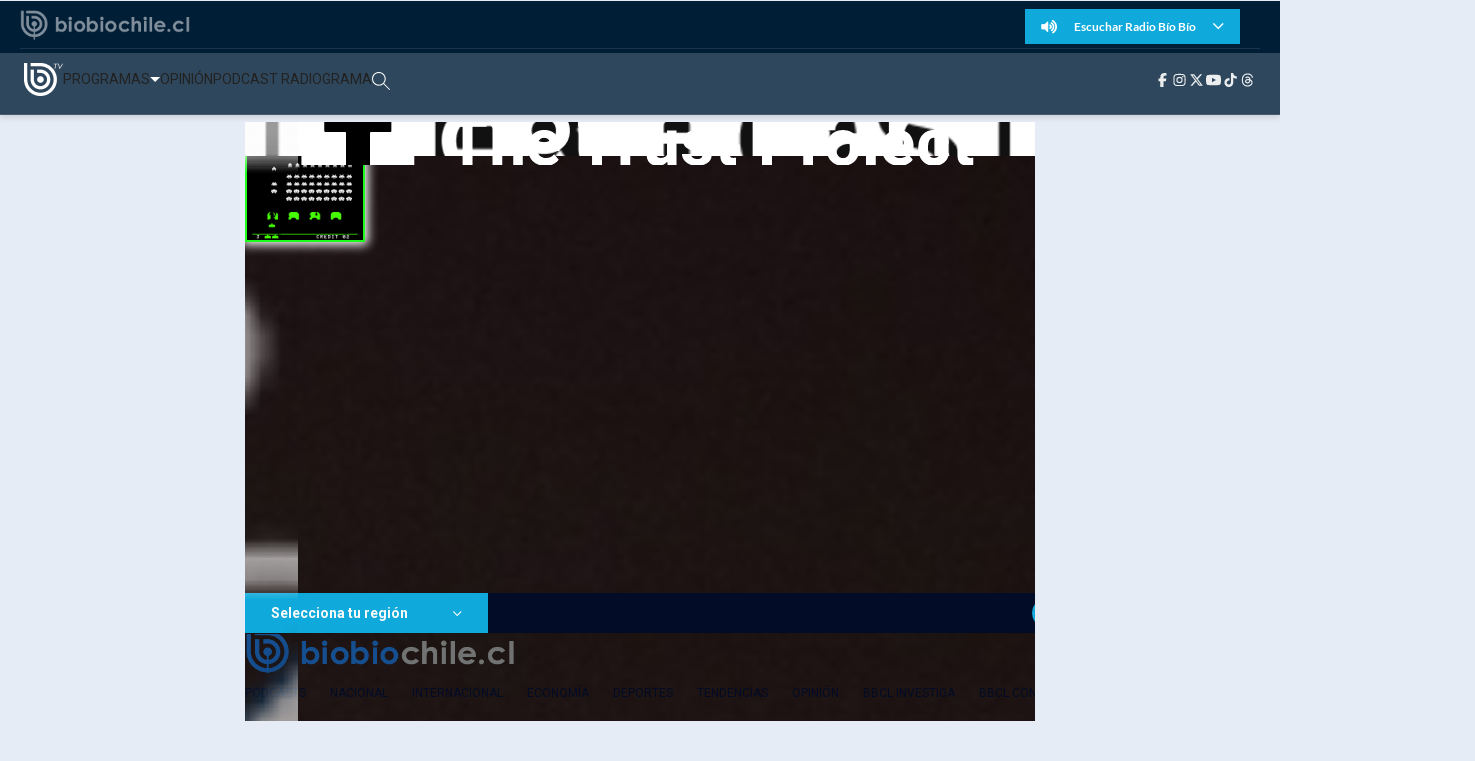

--- FILE ---
content_type: text/html; charset=utf-8
request_url: https://realtime.bbcl.cl/hit/?t=1769082369569&url=https%3A%2F%2Fwww.biobiochile.cl%2Fnoticias%2F2015%2F11%2F18%2Forquesta-sinfonica-de-chile-revivira-musica-de-obras-cinematograficas.shtml&property=01G1KMVDSGMWCR31GWZX0VBJBY&referrer=
body_size: -15
content:
01KFJRDDR6JNBA0YBFBS6BR5MH.y+lbiVjXfgZL88Y+7wzJq4+xFlYh53UQ74+GodbRA5U=

--- FILE ---
content_type: text/html; charset=utf-8
request_url: https://www.google.com/recaptcha/api2/aframe
body_size: 267
content:
<!DOCTYPE HTML><html><head><meta http-equiv="content-type" content="text/html; charset=UTF-8"></head><body><script nonce="CguRB0iKC5yF5ElfVBtjdQ">/** Anti-fraud and anti-abuse applications only. See google.com/recaptcha */ try{var clients={'sodar':'https://pagead2.googlesyndication.com/pagead/sodar?'};window.addEventListener("message",function(a){try{if(a.source===window.parent){var b=JSON.parse(a.data);var c=clients[b['id']];if(c){var d=document.createElement('img');d.src=c+b['params']+'&rc='+(localStorage.getItem("rc::a")?sessionStorage.getItem("rc::b"):"");window.document.body.appendChild(d);sessionStorage.setItem("rc::e",parseInt(sessionStorage.getItem("rc::e")||0)+1);localStorage.setItem("rc::h",'1769082383865');}}}catch(b){}});window.parent.postMessage("_grecaptcha_ready", "*");}catch(b){}</script></body></html>

--- FILE ---
content_type: text/css
request_url: https://www.biobiochile.cl/escritorio/404/pacman/pacman-pro.css
body_size: 254
content:
@font-face {
  font-family: 'Press Start 2P';
  font-style: normal;
  font-weight: 400;
  src: url('fonts/PressStart2Play.eot');
  src: url('fonts/PressStart2Play.eot?iefix') format('eot'),
       url('fonts/PressStart2Play.woff') format('woff'),
       url('fonts/PressStart2Play.ttf') format('truetype');
}

.pacman {
	color: white;
	font-family: 'Press Start 2P', cursive;
}
.pacman .button {
	background: #c80a0a;
    cursor: pointer;
    padding: 8px;
    vertical-align: middle;
}

#highscore-form { margin-top: 8px; }
#pacman {
	position: absolute;
	left: 53px;
	top: 134px;
	width: 307px;
}
.wrapper { 
	width: 100%; 
}
.game  { max-width: 307px; margin: auto; }
.wrapper { padding:0;}
#score { float: right; }
.score { width: 180px; }
.score, .lives, .level { display: inline-block; }
.controlSound { 
	background: url('img/audio-icon.png');
	width: 73px;
	height: 50px;
	position: relative;
	bottom: 5px;
	background-size: 100%;
	height: 25px;
	width: 36px;
	float: right;
}
#canvas-container { position: relative;}

#canvas-overlay-container {
	position: absolute;
	background: rgba(0,0,0,0.7);
	height: 100%; 
	width: 540px;
	max-width: 100%;
}
#canvas-overlay-content { 
	position: absolute; 
	top: 33%; 	
	left: 0; 
	margin-top: 0;
	max-width: 100%; 
	text-align: center;
	width: 540px;
	max-width: 100%;
	}
#canvas-overlay-content #title {
	text-transform: uppercase;
	font-size: 150%;
}
#myCanvas { border: none; display: block; background: rgb(0,0,0); width: 100%;  height: auto;}

.instrucciones-pacman {
	font-family: "Helvetica Neue",Helvetica,Arial,sans-serif;
	background: #262b33;
	border: 2px solid #333;
	color: white;
	padding: 0.5em 1em;
	white-space: nowrap;
	text-align: center;
	width: 24em;
	margin: 0 auto;
	position: relative;
	font-size: 10pt;
	top: 169px;
	left: -8px;
}
.instrucciones-pacman b { 
	color: white; 
}

--- FILE ---
content_type: image/svg+xml
request_url: https://www.biobiochile.cl/escritorio/404/pacman/img/dazzled.svg
body_size: 1856
content:
<?xml version="1.0" encoding="UTF-8" standalone="no"?>
<!-- Created with Inkscape (http://www.inkscape.org/) -->

<svg
   xmlns:dc="http://purl.org/dc/elements/1.1/"
   xmlns:cc="http://creativecommons.org/ns#"
   xmlns:rdf="http://www.w3.org/1999/02/22-rdf-syntax-ns#"
   xmlns:svg="http://www.w3.org/2000/svg"
   xmlns="http://www.w3.org/2000/svg"
   xmlns:sodipodi="http://sodipodi.sourceforge.net/DTD/sodipodi-0.dtd"
   xmlns:inkscape="http://www.inkscape.org/namespaces/inkscape"
   width="60"
   height="60"
   id="svg3209"
   version="1.1"
   inkscape:version="0.48.2 r9819"
   sodipodi:docname="blinky.svg">
  <title
     id="title3238">blinky</title>
  <defs
     id="defs3211" />
  <sodipodi:namedview
     id="base"
     pagecolor="#ffffff"
     bordercolor="#666666"
     borderopacity="1.0"
     inkscape:pageopacity="0.0"
     inkscape:pageshadow="2"
     inkscape:zoom="2.990248"
     inkscape:cx="56.727193"
     inkscape:cy="-15.981831"
     inkscape:document-units="px"
     inkscape:current-layer="layer1"
     showgrid="false"
     fit-margin-top="0"
     fit-margin-left="0"
     fit-margin-right="0"
     fit-margin-bottom="0"
     inkscape:window-width="1600"
     inkscape:window-height="838"
     inkscape:window-x="-8"
     inkscape:window-y="-8"
     inkscape:window-maximized="1" />
  <metadata
     id="metadata3214">
    <rdf:RDF>
      <cc:Work
         rdf:about="">
        <dc:format>image/svg+xml</dc:format>
        <dc:type
           rdf:resource="http://purl.org/dc/dcmitype/StillImage" />
        <dc:title>blinky</dc:title>
      </cc:Work>
    </rdf:RDF>
  </metadata>
  <g
     inkscape:label="Ebene 1"
     inkscape:groupmode="layer"
     id="layer1"
     transform="translate(-620.1475,-462.09155)">
    <path
       inkscape:connector-curvature="0"
       id="Blinky"
       d="m 623.68487,519.86904 c -1.20261,-1.71697 -1.55219,-4.9583 -1.53689,-14.25 0.0359,-21.77874 2.19013,-29.87068 9.77706,-36.72501 5.18333,-4.68283 10.07002,-6.27246 19.24739,-6.26115 6.37329,0.008 8.45651,0.47101 13.42172,2.98399 11.10162,5.61871 13.56334,12.02522 14.22783,37.02721 0.37412,14.07623 0.26991,15.17032 -1.60658,16.86853 -2.62623,2.3767 -5.53748,1.59732 -10.77301,-2.8841 -2.27268,-1.94533 -4.53179,-3.53696 -5.02024,-3.53696 -0.48844,0 -2.64574,1.8 -4.79398,4 -2.14824,2.2 -4.66557,4 -5.59406,4 -0.9285,0 -3.86642,-1.8 -6.52873,-4 -5.38287,-4.44815 -6.50891,-4.75708 -8.50477,-2.33328 -1.68026,2.04055 -8.87298,7.33328 -9.96577,7.33328 -0.4363,0 -1.49378,-1.00013 -2.34997,-2.22251 z m 28.75904,-24.89453 c 1.20134,-0.61437 2.89994,-2.01574 3.77466,-3.11415 1.57615,-1.97921 1.61346,-1.97404 4.16388,0.57638 3.54047,3.54047 7.20236,4.28434 11.35124,2.30588 3.99841,-1.90671 4.67607,-5.32912 1.1547,-5.83152 -2.47068,-0.35249 -3.68426,-3.59046 -1.58413,-4.22664 4.84428,-1.46744 4.92389,-1.53759 3.90525,-3.44092 -1.36593,-2.55226 -6.46932,-4.52241 -9.64805,-3.7246 -1.43304,0.35967 -3.73322,1.78163 -5.11151,3.15992 l -2.50598,2.50598 -2.32267,-2.5062 c -4.5492,-4.90867 -12.1154,-4.15202 -15.04029,1.5041 -1.77559,3.43363 -1.79018,5.67231 -0.0573,8.79874 2.44707,4.41505 7.67237,6.16541 11.92024,3.99303 z m -0.93574,-7.33507 c -0.7754,-2.02068 0.3778,-3.54789 2.67902,-3.54789 1.40371,0 1.94098,0.692 1.94098,2.5 0,1.84621 -0.53124,2.5 -2.03139,2.5 -1.11726,0 -2.28213,-0.65345 -2.58861,-1.45211 z"
       style="fill:#0000ff"
       inkscape:label="#Blinky">
      <title
         id="title3046">Blinky</title>
    </path>
    <path
       sodipodi:type="arc"
       style="fill:#ffffff;fill-opacity:1"
       id="path3004"
       sodipodi:cx="498.92856"
       sodipodi:cy="598.61218"
       sodipodi:rx="8.9285717"
       sodipodi:ry="9.4642859"
       d="m 507.85713,598.61218 a 8.9285717,9.4642859 0 1 1 -17.85714,0 8.9285717,9.4642859 0 1 1 17.85714,0 z"
       transform="matrix(1.12,0,0,1.0188679,108.37794,-123.2272)" />
    <path
       sodipodi:type="arc"
       style="fill:#ffffff;fill-opacity:1"
       id="path3004-1"
       sodipodi:cx="498.92856"
       sodipodi:cy="598.61218"
       sodipodi:rx="8.9285717"
       sodipodi:ry="9.4642859"
       d="m 507.85713,598.61218 a 8.9285717,9.4642859 0 1 1 -17.85714,0 8.9285717,9.4642859 0 1 1 17.85714,0 z"
       transform="matrix(1.12,0,0,1.0188679,90.163666,-123.45806)" />
    <path
       sodipodi:type="spiral"
       style="fill:none;stroke:#000000;stroke-width:1px;stroke-linecap:butt;stroke-linejoin:miter;stroke-opacity:1"
       id="path3023"
       sodipodi:cx="-171.42857"
       sodipodi:cy="90.714287"
       sodipodi:expansion="1"
       sodipodi:revolution="3"
       sodipodi:radius="10.738069"
       sodipodi:argument="-18.782988"
       sodipodi:t0="0"
       d="m -171.42857,90.714287 c 0.53719,0.03581 0.21676,0.7418 -0.0595,0.892857 -0.74871,0.409355 -1.55211,-0.305461 -1.72619,-1.011905 -0.31138,-1.263664 0.76768,-2.387799 1.96429,-2.559524 1.75607,-0.252013 3.23875,1.232729 3.39285,2.916668 0.20541,2.244424 -1.69833,4.095629 -3.86904,4.226189 -2.73162,0.164298 -4.95547,-2.1641 -5.05953,-4.821429 -0.12603,-3.218381 2.62993,-5.816986 5.77381,-5.892856 3.70496,-0.08941 6.67957,3.095795 6.72619,6.726191 0.0538,4.191437 -3.56168,7.542851 -7.67857,7.559523 -4.67787,0.01894 -8.40663,-4.027596 -8.39285,-8.630954 0.0154,-5.164272 4.49351,-9.270768 9.58333,-9.226188 5.65066,0.04949 10.13518,4.959454 10.05952,10.535715"
       transform="matrix(0.84223033,0,0,0.88263013,792.90942,407.51373)" />
    <path
       sodipodi:type="spiral"
       style="fill:none;stroke:#000000;stroke-width:1px;stroke-linecap:butt;stroke-linejoin:miter;stroke-opacity:1"
       id="path3023-1"
       sodipodi:cx="-171.42857"
       sodipodi:cy="90.714287"
       sodipodi:expansion="1"
       sodipodi:revolution="3"
       sodipodi:radius="10.738069"
       sodipodi:argument="-18.782988"
       sodipodi:t0="0"
       d="m -171.42857,90.714287 c 0.53719,0.03581 0.21676,0.7418 -0.0595,0.892857 -0.74871,0.409355 -1.55211,-0.305461 -1.72619,-1.011905 -0.31138,-1.263664 0.76768,-2.387799 1.96429,-2.559524 1.75607,-0.252013 3.23875,1.232729 3.39285,2.916668 0.20541,2.244424 -1.69833,4.095629 -3.86904,4.226189 -2.73162,0.164298 -4.95547,-2.1641 -5.05953,-4.821429 -0.12603,-3.218381 2.62993,-5.816986 5.77381,-5.892856 3.70496,-0.08941 6.67957,3.095795 6.72619,6.726191 0.0538,4.191437 -3.56168,7.542851 -7.67857,7.559523 -4.67787,0.01894 -8.40663,-4.027596 -8.39285,-8.630954 0.0154,-5.164272 4.49351,-9.270768 9.58333,-9.226188 5.65066,0.04949 10.13518,4.959454 10.05952,10.535715"
       transform="matrix(0.84223033,0,0,0.88263013,810.93075,407.36401)" />
  </g>
</svg>


--- FILE ---
content_type: image/svg+xml
request_url: https://www.biobiochile.cl/escritorio/404/pacman/img/inky.svg
body_size: 1560
content:
<?xml version="1.0" encoding="UTF-8" standalone="no"?>
<!-- Created with Inkscape (http://www.inkscape.org/) -->

<svg
   xmlns:dc="http://purl.org/dc/elements/1.1/"
   xmlns:cc="http://creativecommons.org/ns#"
   xmlns:rdf="http://www.w3.org/1999/02/22-rdf-syntax-ns#"
   xmlns:svg="http://www.w3.org/2000/svg"
   xmlns="http://www.w3.org/2000/svg"
   xmlns:sodipodi="http://sodipodi.sourceforge.net/DTD/sodipodi-0.dtd"
   xmlns:inkscape="http://www.inkscape.org/namespaces/inkscape"
   width="60"
   height="60"
   id="svg3209"
   version="1.1"
   inkscape:version="0.48.2 r9819"
   sodipodi:docname="pinky">
  <title
     id="title3238">Inky</title>
  <defs
     id="defs3211" />
  <sodipodi:namedview
     id="base"
     pagecolor="#ffffff"
     bordercolor="#666666"
     borderopacity="1.0"
     inkscape:pageopacity="0.0"
     inkscape:pageshadow="2"
     inkscape:zoom="1.4"
     inkscape:cx="56.727193"
     inkscape:cy="-67.066627"
     inkscape:document-units="px"
     inkscape:current-layer="g3048"
     showgrid="false"
     fit-margin-top="0"
     fit-margin-left="0"
     fit-margin-right="0"
     fit-margin-bottom="0"
     inkscape:window-width="1920"
     inkscape:window-height="1148"
     inkscape:window-x="-8"
     inkscape:window-y="-8"
     inkscape:window-maximized="1" />
  <metadata
     id="metadata3214">
    <rdf:RDF>
      <cc:Work
         rdf:about="">
        <dc:format>image/svg+xml</dc:format>
        <dc:type
           rdf:resource="http://purl.org/dc/dcmitype/StillImage" />
        <dc:title>Inky</dc:title>
      </cc:Work>
    </rdf:RDF>
  </metadata>
  <g
     inkscape:label="Ebene 1"
     inkscape:groupmode="layer"
     id="layer1"
     transform="translate(-620.1475,-462.09155)">
    <g
       id="g3048"
       inkscape:label="#blinky"
       transform="translate(169.6996,-110.9135)"
       inkscape:export-xdpi="90"
       inkscape:export-ydpi="90">
      <title
         id="title3056">Blinky</title>
      <path
         inkscape:label="#Blinky"
         style="fill:#80e5ff"
         d="m 453.98527,630.78254 c -1.20261,-1.71697 -1.55219,-4.9583 -1.53689,-14.25 0.0359,-21.77874 2.19013,-29.87068 9.77706,-36.72501 5.18333,-4.68283 10.07002,-6.27246 19.24739,-6.26115 6.37329,0.008 8.45651,0.47101 13.42172,2.98399 11.10162,5.61871 13.56334,12.02522 14.22783,37.02721 0.37412,14.07623 0.26991,15.17032 -1.60658,16.86853 -2.62623,2.3767 -5.53748,1.59732 -10.77301,-2.8841 -2.27268,-1.94533 -4.53179,-3.53696 -5.02024,-3.53696 -0.48844,0 -2.64574,1.8 -4.79398,4 -2.14824,2.2 -4.66557,4 -5.59406,4 -0.9285,0 -3.86642,-1.8 -6.52873,-4 -5.38287,-4.44815 -6.50891,-4.75708 -8.50477,-2.33328 -1.68026,2.04055 -8.87298,7.33328 -9.96577,7.33328 -0.4363,0 -1.49378,-1.00013 -2.34997,-2.22251 z m 28.75904,-24.89453 c 1.20134,-0.61437 2.89994,-2.01574 3.77466,-3.11415 1.57615,-1.97921 1.61346,-1.97404 4.16388,0.57638 3.54047,3.54047 7.20236,4.28434 11.35124,2.30588 3.99841,-1.90671 4.67607,-5.32912 1.1547,-5.83152 -2.47068,-0.35249 -3.68426,-3.59046 -1.58413,-4.22664 4.84428,-1.46744 4.92389,-1.53759 3.90525,-3.44092 -1.36593,-2.55226 -6.46932,-4.52241 -9.64805,-3.7246 -1.43304,0.35967 -3.73322,1.78163 -5.11151,3.15992 l -2.50598,2.50598 -2.32267,-2.5062 c -4.5492,-4.90867 -12.1154,-4.15202 -15.04029,1.5041 -1.77559,3.43363 -1.79018,5.67231 -0.0573,8.79874 2.44707,4.41505 7.67237,6.16541 11.92024,3.99303 z m -0.93574,-7.33507 c -0.7754,-2.02068 0.3778,-3.54789 2.67902,-3.54789 1.40371,0 1.94098,0.692 1.94098,2.5 0,1.84621 -0.53124,2.5 -2.03139,2.5 -1.11726,0 -2.28213,-0.65345 -2.58861,-1.45211 z"
         id="Blinky"
         inkscape:connector-curvature="0">
        <title
           id="title3046">Blinky</title>
      </path>
      <path
         transform="matrix(1.12,0,0,1.0188679,-61.321661,-12.313696)"
         d="m 507.85713,598.61218 c 0,5.22698 -3.99746,9.46429 -8.92857,9.46429 -4.93112,0 -8.92857,-4.23731 -8.92857,-9.46429 0,-5.22698 3.99745,-9.46428 8.92857,-9.46428 4.93111,0 8.92857,4.2373 8.92857,9.46428 z"
         sodipodi:ry="9.4642859"
         sodipodi:rx="8.9285717"
         sodipodi:cy="598.61218"
         sodipodi:cx="498.92856"
         id="path3004"
         style="fill:#ffffff;fill-opacity:1"
         sodipodi:type="arc" />
      <path
         transform="matrix(1.12,0,0,1.0188679,-79.535934,-12.544555)"
         d="m 507.85713,598.61218 c 0,5.22698 -3.99746,9.46429 -8.92857,9.46429 -4.93112,0 -8.92857,-4.23731 -8.92857,-9.46429 0,-5.22698 3.99745,-9.46428 8.92857,-9.46428 4.93111,0 8.92857,4.2373 8.92857,9.46428 z"
         sodipodi:ry="9.4642859"
         sodipodi:rx="8.9285717"
         sodipodi:cy="598.61218"
         sodipodi:cx="498.92856"
         id="path3004-1"
         style="fill:#ffffff;fill-opacity:1"
         sodipodi:type="arc" />
      <path
         transform="matrix(1.7599103,0,0,1.6850204,-365.34427,-410.69975)"
         d="m 485.12575,598.23547 c 0,1.63881 -1.27198,2.96733 -2.84105,2.96733 -1.56907,0 -2.84106,-1.32852 -2.84106,-2.96733 0,-1.6388 1.27199,-2.96732 2.84106,-2.96732 1.56907,0 2.84105,1.32852 2.84105,2.96732 z"
         sodipodi:ry="2.9673231"
         sodipodi:rx="2.841054"
         sodipodi:cy="598.23547"
         sodipodi:cx="482.2847"
         id="path3026"
         style="fill:#0000ff;fill-opacity:1"
         sodipodi:type="arc" />
      <path
         transform="matrix(1.7599103,0,0,1.6850204,-346.35319,-411.00305)"
         d="m 485.12575,598.23547 c 0,1.63881 -1.27198,2.96733 -2.84105,2.96733 -1.56907,0 -2.84106,-1.32852 -2.84106,-2.96733 0,-1.6388 1.27199,-2.96732 2.84106,-2.96732 1.56907,0 2.84105,1.32852 2.84105,2.96732 z"
         sodipodi:ry="2.9673231"
         sodipodi:rx="2.841054"
         sodipodi:cy="598.23547"
         sodipodi:cx="482.2847"
         id="path3026-7"
         style="fill:#0000ff;fill-opacity:1"
         sodipodi:type="arc" />
    </g>
  </g>
</svg>


--- FILE ---
content_type: application/javascript
request_url: https://www.biobiochile.cl/escritorio/404/space-invaders/space-invaders.js
body_size: 5709
content:
	/* Simple JavaScript Inheritance
	 * By John Resig http://ejohn.org/
	 * MIT Licensed.
	 */
	// Inspired by base2 and Prototype
	(function(){
	  var initializing = false, fnTest = /xyz/.test(function(){xyz;}) ? /\b_super\b/ : /.*/;
	 
	  // The base Class implementation (does nothing)
	  this.Class = function(){};
	 
	  // Create a new Class that inherits from this class
	  Class.extend = function(prop) {
	    var _super = this.prototype;
	   
	    // Instantiate a base class (but only create the instance,
	    // don't run the init constructor)
	    initializing = true;
	    var prototype = new this();
	    initializing = false;
	   
	    // Copy the properties over onto the new prototype
	    for (var name in prop) {
	      // Check if we're overwriting an existing function
	      prototype[name] = typeof prop[name] == "function" &&
	        typeof _super[name] == "function" && fnTest.test(prop[name]) ?
	        (function(name, fn){
	          return function() {
	            var tmp = this._super;
	           
	            // Add a new ._super() method that is the same method
	            // but on the super-class
	            this._super = _super[name];
	           
	            // The method only need to be bound temporarily, so we
	            // remove it when we're done executing
	            var ret = fn.apply(this, arguments);        
	            this._super = tmp;
	           
	            return ret;
	          };
	        })(name, prop[name]) :
	        prop[name];
	    }
	   
	    // The dummy class constructor
	    function Class() {
	      // All construction is actually done in the init method
	      if ( !initializing && this.init )
	        this.init.apply(this, arguments);
	    }
	   
	    // Populate our constructed prototype object
	    Class.prototype = prototype;
	   
	    // Enforce the constructor to be what we expect
	    Class.prototype.constructor = Class;
	 
	    // And make this class extendable
	    Class.extend = arguments.callee;
	   
	    return Class;
	  };
	})();
	
	
	// ###################################################################
	// shims
	//
	// ###################################################################
	(function() {
	  var requestAnimationFrame = window.requestAnimationFrame || window.mozRequestAnimationFrame || window.webkitRequestAnimationFrame || window.msRequestAnimationFrame;
	  window.requestAnimationFrame = requestAnimationFrame;
	})();
	
	(function() {
	  if (!window.performance.now) {
	    window.performance.now = (!Date.now) ? function() { return new Date().getTime(); } : 
	      function() { return Date.now(); }
	  }
	})();
	
	// ###################################################################
	// Constants
	//
	// ###################################################################
	var IS_CHROME = /Chrome/.test(navigator.userAgent) && /Google Inc/.test(navigator.vendor);
	var CANVAS_WIDTH = 640;
	var CANVAS_HEIGHT = 640;
	var SPRITE_SHEET_SRC = '[data-uri]';
	var LEFT_KEY = 37;
	var RIGHT_KEY = 39;
	var SHOOT_KEY = 88;
	var TEXT_BLINK_FREQ = 500;
	var PLAYER_CLIP_RECT = { x: 0, y: 204, w: 62, h: 32 };
	var ALIEN_BOTTOM_ROW = [ { x: 0, y: 0, w: 51, h: 34 }, { x: 0, y: 102, w: 51, h: 34 }];
	var ALIEN_MIDDLE_ROW = [ { x: 0, y: 137, w: 50, h: 33 }, { x: 0, y: 170, w: 50, h: 34 }];
	var ALIEN_TOP_ROW = [ { x: 0, y: 68, w: 50, h: 32 }, { x: 0, y: 34, w: 50, h: 32 }];
	var ALIEN_X_MARGIN = 40;
	var ALIEN_SQUAD_WIDTH = 11 * ALIEN_X_MARGIN;
	
	
	
	// ###################################################################
	// Utility functions & classes
	//
	// ###################################################################
	function getRandomArbitrary(min, max) {
	    return Math.random() * (max - min) + min;
	}
	
	function getRandomInt(min, max) {
	    return Math.floor(Math.random() * (max - min + 1)) + min;
	}
	
	function clamp(num, min, max) {
	  return Math.min(Math.max(num, min), max);
	}
	
	function valueInRange(value, min, max) {
	  return (value <= max) && (value >= min);
	}
	 
	function checkRectCollision(A, B) {
	  var xOverlap = valueInRange(A.x, B.x, B.x + B.w) ||
	  valueInRange(B.x, A.x, A.x + A.w);
	 
	  var yOverlap = valueInRange(A.y, B.y, B.y + B.h) ||
	  valueInRange(B.y, A.y, A.y + A.h); 
	  return xOverlap && yOverlap;
	}
	
	var Point2D = Class.extend({
	  init: function(x, y) {
	    this.x = (typeof x === 'undefined') ? 0 : x;
	    this.y = (typeof y === 'undefined') ? 0 : y;
	  },
	  
	  set: function(x, y) {
	    this.x = x;
	    this.y = y;
	  }
	});
	
	var Rect = Class.extend({
	  init: function(x, y, w, h) {
	    this.x = (typeof x === 'undefined') ? 0 : x;
	    this.y = (typeof y === 'undefined') ? 0 : y;
	    this.w = (typeof w === 'undefined') ? 0 : w;
	    this.h = (typeof h === 'undefined') ? 0 : h;
	  },
	  
	  set: function(x, y, w, h) {
	    this.x = x;
	    this.y = y;
	    this.w = w;
	    this.h = h;
	  }
	});
	
	
	
	// ###################################################################
	// Globals
	//
	// ###################################################################
	var canvas = null;
	var ctx = null;
	var spriteSheetImg = null;
	var bulletImg = null;
	var keyStates = null;
	var prevKeyStates = null;
	var lastTime = 0;
	var player = null;
	var aliens = [];
	var particleManager = null;
	var updateAlienLogic = false;
	var alienDirection = -1;
	var alienYDown = 0;
	var alienCount = 0;
	var wave = 1;
	var hasGameStarted = false;
	
	
	
	// ###################################################################
	// Entities
	//
	// ###################################################################
	var BaseSprite = Class.extend({
	  init: function(img, x, y) {
	    this.img = img;
	    this.position = new Point2D(x, y);
	    this.scale = new Point2D(1, 1);
	    this.bounds = new Rect(x, y, this.img.width, this.img.height);
	    this.doLogic = true;
	  },
	                           
	  update: function(dt) { },
	  
	  _updateBounds: function() {
	     this.bounds.set(this.position.x, this.position.y, ~~(0.5 + this.img.width * this.scale.x), ~~(0.5 + this.img.height * this.scale.y));
	  },
	  
	  _drawImage: function() {
	    ctx.drawImage(this.img, this.position.x, this.position.y);
	  },
	  
	  draw: function(resized) {
	    this._updateBounds();
	    
	    this._drawImage();
	  }
	});
	
	var SheetSprite = BaseSprite.extend({
	  init: function(sheetImg, clipRect, x, y) {
	    this._super(sheetImg, x, y);
	    this.clipRect = clipRect;
	    this.bounds.set(x, y, this.clipRect.w, this.clipRect.h);
	  },
	  
	  update: function(dt) {},
	  
	  _updateBounds: function() {
	    var w = ~~(0.5 + this.clipRect.w * this.scale.x);
	    var h = ~~(0.5 + this.clipRect.h * this.scale.y);
	    this.bounds.set(this.position.x - w/2, this.position.y - h/2, w, h);
	  },
	  
	  _drawImage: function() {
	    ctx.save();
	    ctx.transform(this.scale.x, 0, 0, this.scale.y, this.position.x, this.position.y);
	    ctx.drawImage(this.img, this.clipRect.x, this.clipRect.y, this.clipRect.w, this.clipRect.h, ~~(0.5 + -this.clipRect.w*0.5), ~~(0.5 + -this.clipRect.h*0.5), this.clipRect.w, this.clipRect.h);
	    ctx.restore();
	
	  },
	  
	  draw: function(resized) {
	    this._super(resized);
	  }
	});
	
	var Player = SheetSprite.extend({
	  init: function() {
	    this._super(spriteSheetImg, PLAYER_CLIP_RECT, CANVAS_WIDTH/2, CANVAS_HEIGHT - 70);
	    this.scale.set(0.85, 0.85);
	    this.lives = 3;
	    this.xVel = 0;
	    this.bullets = [];
	    this.bulletDelayAccumulator = 0;
	    this.score = 0;
	  },
	  
	  reset: function() {
	    this.lives = 3;
	    this.score = 0;
	    this.position.set(CANVAS_WIDTH/2, CANVAS_HEIGHT - 70);
	  },
	  
	  shoot: function() {
	    var bullet = new Bullet(this.position.x, this.position.y - this.bounds.h / 2, 1, 1000);
	    this.bullets.push(bullet);
	  },
	  
	  handleInput: function() {
	    if (isKeyDown(LEFT_KEY)) {
	      this.xVel = -175;
	    } else if (isKeyDown(RIGHT_KEY)) {
	      this.xVel = 175;
	    } else this.xVel = 0;
	    
	    if (wasKeyPressed(SHOOT_KEY)) {
	      if (this.bulletDelayAccumulator > 0.5) {
	        this.shoot(); 
	        this.bulletDelayAccumulator = 0;
	      }
	    }
	  },
	  
	  updateBullets: function(dt) {
	    for (var i = this.bullets.length - 1; i >= 0; i--) {
	      var bullet = this.bullets[i];
	      if (bullet.alive) {
	        bullet.update(dt);
	      } else {
	        this.bullets.splice(i, 1);
	        bullet = null;
	      }
	    }
	  },
	  
	  update: function(dt) {
	    // update time passed between shots
	    this.bulletDelayAccumulator += dt;
	    
	    // apply x vel
	    this.position.x += this.xVel * dt;
	    
	    // cap player position in screen bounds
	    this.position.x = clamp(this.position.x, this.bounds.w/2, CANVAS_WIDTH - this.bounds.w/2);
	    this.updateBullets(dt);
	  },
	  
	  draw: function(resized) {
	    this._super(resized);
	
	    // draw bullets
	    for (var i = 0, len = this.bullets.length; i < len; i++) {
	      var bullet = this.bullets[i];
	      if (bullet.alive) {
	        bullet.draw(resized);
	      }
	    }
	  }
	});
	
	var Bullet = BaseSprite.extend({
	  init: function(x, y, direction, speed) {
	    this._super(bulletImg, x, y);
	    this.direction = direction;
	    this.speed = speed;
	    this.alive = true;
	  },
	  
	  update: function(dt) {
	    this.position.y -= (this.speed * this.direction) * dt;
	    
	    if (this.position.y < 0) {
	      this.alive = false;
	    }
	  },
	  
	  draw: function(resized) {
	    this._super(resized);
	  }
	});
	
	var Enemy = SheetSprite.extend({
	  init: function(clipRects, x, y) {
	    this._super(spriteSheetImg, clipRects[0], x, y);
	    this.clipRects = clipRects;
	    this.scale.set(0.5, 0.5);
	    this.alive = true;
	    this.onFirstState = true;
	    this.stepDelay = 1; // try 2 secs to start with...
	    this.stepAccumulator = 0;
	    this.doShoot - false;
	    this.bullet = null;
	  },
	  
	  toggleFrame: function() {
	    this.onFirstState = !this.onFirstState;
	    this.clipRect = (this.onFirstState) ? this.clipRects[0] : this.clipRects[1];
	  },
	  
	  shoot: function() {
	    this.bullet = new Bullet(this.position.x, this.position.y + this.bounds.w/2, -1, 500);
	  },
	  
	  update: function(dt) {
	    this.stepAccumulator += dt;
	    
	    if (this.stepAccumulator >= this.stepDelay) {
	      if (this.position.x < this.bounds.w/2 + 20 && alienDirection < 0) {
	      updateAlienLogic = true;
	    } if (alienDirection === 1 && this.position.x > CANVAS_WIDTH - this.bounds.w/2 - 20) {
	      updateAlienLogic = true;
	    }
	      if (this.position.y > CANVAS_WIDTH - 50) {
	        reset();
	      }
	      
	      var fireTest = Math.floor(Math.random() * (this.stepDelay + 1));
	      if (getRandomArbitrary(0, 1000) <= 5 * (this.stepDelay + 1)) {
	        this.doShoot = true;
	      }
	      this.position.x += 10 * alienDirection;
	      this.toggleFrame();
	      this.stepAccumulator = 0;
	    }
	    this.position.y += alienYDown;
	    
	    if (this.bullet !== null && this.bullet.alive) {
	      this.bullet.update(dt);  
	    } else {
	      this.bullet = null;
	    }
	  },
	  
	  draw: function(resized) {
	    this._super(resized);
	    if (this.bullet !== null && this.bullet.alive) {
	      this.bullet.draw(resized);
	    }
	  }
	});
	
	var ParticleExplosion = Class.extend({
	  init: function() {
	    this.particlePool = [];
	    this.particles = [];
	  },
	  
	  draw: function() {
	    for (var i = this.particles.length - 1; i >= 0; i--) {
	      var particle = this.particles[i];
	      particle.moves++;
		    particle.x += particle.xunits;
			  particle.y += particle.yunits + (particle.gravity * particle.moves);
				particle.life--;
				
				if (particle.life <= 0 ) {
					if (this.particlePool.length < 100) {
						this.particlePool.push(this.particles.splice(i,1));
					} else {
						this.particles.splice(i,1);
					}
				} else {
					ctx.globalAlpha = (particle.life)/(particle.maxLife);
					ctx.fillStyle = particle.color;
					ctx.fillRect(particle.x, particle.y, particle.width, particle.height);
					ctx.globalAlpha = 1;
				}
	    }
	  },
	  
	  createExplosion: function(x, y, color, number, width, height, spd, grav, lif) {
	  for (var i =0;i < number;i++) {
				var angle = Math.floor(Math.random()*360);
				var speed = Math.floor(Math.random()*spd/2) + spd;	
				var life = Math.floor(Math.random()*lif)+lif/2;
				var radians = angle * Math.PI/ 180;
				var xunits = Math.cos(radians) * speed;
				var yunits = Math.sin(radians) * speed;
					
				if (this.particlePool.length > 0) {
					var tempParticle = this.particlePool.pop();
					tempParticle.x = x;
					tempParticle.y = y;
					tempParticle.xunits = xunits;
					tempParticle.yunits = yunits;
					tempParticle.life = life;
					tempParticle.color = color;
					tempParticle.width = width;
					tempParticle.height = height;
					tempParticle.gravity = grav;
					tempParticle.moves = 0;
					tempParticle.alpha = 1;
					tempParticle.maxLife = life;
					this.particles.push(tempParticle);
				} else {
					this.particles.push({x:x,y:y,xunits:xunits,yunits:yunits,life:life,color:color,width:width,height:height,gravity:grav,moves:0,alpha:1, maxLife:life});
				}	
		
			}
	  }
	});
	
	
	
	// ###################################################################
	// Initialization functions
	//
	// ###################################################################
	function initCanvas() {
	  // create our canvas and context
	  canvas = document.getElementById('space-invaders-canvas');
	  ctx = canvas.getContext('2d');
	  
	  // turn off image smoothing
	  setImageSmoothing(false);
	  
	  // create our main sprite sheet img
	  spriteSheetImg = new Image();
	  spriteSheetImg.src = SPRITE_SHEET_SRC;  
	  preDrawImages();
	
	  // add event listeners and initially resize
	  window.addEventListener('resize', resize);
	  document.addEventListener('keydown', onKeyDown);
	  document.addEventListener('keyup', onKeyUp);
	}
	
	function preDrawImages() {
	  var canvas = drawIntoCanvas(2, 8, function(ctx) {
	      ctx.fillStyle = 'white';
	      ctx.fillRect(0, 0, ctx.canvas.width, ctx.canvas.height);
	    });
	    bulletImg = new Image();
	    bulletImg.src = canvas.toDataURL();
	}
	
	function setImageSmoothing(value) {
	  this.ctx['imageSmoothingEnabled'] = value;
	  this.ctx['mozImageSmoothingEnabled'] = value;
	  this.ctx['oImageSmoothingEnabled'] = value;
	  this.ctx['webkitImageSmoothingEnabled'] = value;
	  this.ctx['msImageSmoothingEnabled'] = value;
	}
	
	function initGame() {
	  dirtyRects = [];
	  aliens = [];
	  player = new Player();
	  particleManager = new ParticleExplosion();
	  setupAlienFormation();  
	  drawBottomHud();
	}
	
	function setupAlienFormation() {
	  alienCount = 0;
	  for (var i = 0, len = 5 * 11; i < len; i++) {
	    var gridX = (i % 11);
	    var gridY = Math.floor(i / 11);
	    var clipRects;
	    switch (gridY) {
	      case 0: 
	      case 1: clipRects = ALIEN_BOTTOM_ROW; break;
	      case 2: 
	      case 3: clipRects = ALIEN_MIDDLE_ROW; break;
	      case 4: clipRects = ALIEN_TOP_ROW; break;
	    }
	    aliens.push(new Enemy(clipRects, (CANVAS_WIDTH/2 - ALIEN_SQUAD_WIDTH/2) + ALIEN_X_MARGIN/2 + gridX * ALIEN_X_MARGIN, CANVAS_HEIGHT/3.25 - gridY * 40));
	    alienCount++;
	  }
	}
	
	function reset() {
	  aliens = [];
	  setupAlienFormation();
	  player.reset();
	}
	
	function init() {
	  initCanvas();
	  keyStates = [];
	  prevKeyStates = [];
	  resize();
	}
	
	
	
	// ###################################################################
	// Helpful input functions
	//
	// ###################################################################
	function isKeyDown(key) {
	  return keyStates[key];
	}
	
	function wasKeyPressed(key) {
	  return !prevKeyStates[key] && keyStates[key];
	}
	
	
	// ###################################################################
	// Drawing & Update functions
	//
	// ###################################################################
	function updateAliens(dt) {
	  if (updateAlienLogic) {
	    updateAlienLogic = false;
	    alienDirection = -alienDirection;
	    alienYDown = 25;
	  }
	  
	  for (var i = aliens.length - 1; i >= 0; i--) {
	    var alien = aliens[i];
	    if (!alien.alive) {
	      aliens.splice(i, 1);
	      alien = null;
	      alienCount--;
	      if (alienCount < 1) {
	        wave++;
	        setupAlienFormation();
	      }
	      return;
	    }
	    
	    alien.stepDelay = ((alienCount * 20) - (wave * 10)) / 1000;
	    if (alien.stepDelay <= 0.05) {
	      alien.stepDelay = 0.05;
	    }
	    alien.update(dt);
	    
	    if (alien.doShoot) {
	      alien.doShoot = false;
	      alien.shoot();
	    }
	  }
	  alienYDown = 0;
	}
	
	function resolveBulletEnemyCollisions() {
	  var bullets = player.bullets;
	  
	  for (var i = 0, len = bullets.length; i < len; i++) {
	    var bullet = bullets[i];
	    for (var j = 0, alen = aliens.length; j < alen; j++) {
	      var alien = aliens[j];
	      if (checkRectCollision(bullet.bounds, alien.bounds)) {
	        alien.alive = bullet.alive = false;
	        particleManager.createExplosion(alien.position.x, alien.position.y, 'white', 70, 5,5,3,.15,50);
	        player.score += 25;
	      }
	    }
	  }
	}
	
	function resolveBulletPlayerCollisions() {
	  for (var i = 0, len = aliens.length; i < len; i++) {
	    var alien = aliens[i];
	    if (alien.bullet !== null && checkRectCollision(alien.bullet.bounds, player.bounds)) {
	      if (player.lives === 0) {
	        hasGameStarted = false;
	      } else {
	       alien.bullet.alive = false;
	       particleManager.createExplosion(player.position.x, player.position.y, 'green', 100, 8,8,6,0.001,40);
	       player.position.set(CANVAS_WIDTH/2, CANVAS_HEIGHT - 70);
	       player.lives--;
	        break;
	      }
	
	    }
	  }
	}
	
	function resolveCollisions() {
	  resolveBulletEnemyCollisions();
	  resolveBulletPlayerCollisions();
	}
	
	function updateGame(dt) {
	  player.handleInput();
	  prevKeyStates = keyStates.slice();
	  player.update(dt);
	  updateAliens(dt);
	  resolveCollisions();
	}
	
	function drawIntoCanvas(width, height, drawFunc) {
	  var canvas = document.createElement('canvas');
	  canvas.width = width;
	  canvas.height = height;
	  var ctx = canvas.getContext('2d');
	  drawFunc(ctx);
	  return canvas;
	}
	
	function fillText(text, x, y, color, fontSize) {
	  if (typeof color !== 'undefined') ctx.fillStyle = color;
	  if (typeof fontSize !== 'undefined') ctx.font = fontSize + 'px Play';
	  ctx.fillText(text, x, y);
	}
	
	function fillCenteredText(text, x, y, color, fontSize) {
	  var metrics = ctx.measureText(text);
	  fillText(text, x - metrics.width/2, y, color, fontSize);
	}
	
	function fillBlinkingText(text, x, y, blinkFreq, color, fontSize) {
	  if (~~(0.5 + Date.now() / blinkFreq) % 2) {
	    fillCenteredText(text, x, y, color, fontSize);
	  }
	}
	
	function drawBottomHud() {
	  ctx.fillStyle = '#02ff12';
	  ctx.fillRect(0, CANVAS_HEIGHT - 30, CANVAS_WIDTH, 2);
	  fillText(player.lives + ' x ', 10, CANVAS_HEIGHT - 7.5, 'white', 20);
	  ctx.drawImage(spriteSheetImg, player.clipRect.x, player.clipRect.y, player.clipRect.w, 
	                 player.clipRect.h, 45, CANVAS_HEIGHT - 23, player.clipRect.w * 0.5,
	                 player.clipRect.h * 0.5);
	  fillText('CREDIT: ', CANVAS_WIDTH - 115, CANVAS_HEIGHT - 7.5);
	  fillCenteredText('SCORE: ' + player.score, CANVAS_WIDTH/2, 20);
	  fillBlinkingText('00', CANVAS_WIDTH - 25, CANVAS_HEIGHT - 7.5, TEXT_BLINK_FREQ);
	}
	
	function drawAliens(resized) {
	  for (var i = 0; i < aliens.length; i++) {
	    var alien = aliens[i];
	    alien.draw(resized);
	  }
	}
	
	function drawGame(resized) {
	  player.draw(resized);  
	  drawAliens(resized);
	  particleManager.draw();
	  drawBottomHud();
	}
	
	function drawStartScreen() {
	  fillCenteredText("Space Invaders", CANVAS_WIDTH/2, CANVAS_HEIGHT/2.75, '#FFFFFF', 36);
	  fillBlinkingText("¡Presiona enter para jugar!", CANVAS_WIDTH/2, CANVAS_HEIGHT/2, 500, '#FFFFFF', 36);
	}
	
	function animate() {
	  var now = window.performance.now();
	  var dt = now - lastTime;
	  if (dt > 100) dt = 100;
	  if (wasKeyPressed(13) && !hasGameStarted) {
	    initGame();
	    hasGameStarted = true;
	  }
	  
	  if (hasGameStarted) {
	     updateGame(dt / 1000);  
	  }
	
	 
	  ctx.fillStyle = 'black';
	  ctx.fillRect(0, 0, CANVAS_WIDTH, CANVAS_HEIGHT);
	  if (hasGameStarted) {
	    drawGame(false);
	  } else {
	    drawStartScreen();
	  }
	  lastTime = now;
	  requestAnimationFrame(animate);
	}
	
	
	
	// ###################################################################
	// Event Listener functions
	//
	// ###################################################################
	function resize() {
/*
	  var w = window.innerWidth;
	  var h = window.innerHeight;
	
		// calculate the scale factor to keep a correct aspect ratio
	  var scaleFactor = Math.min(w / CANVAS_WIDTH, h / CANVAS_HEIGHT);
	  
	  if (IS_CHROME) {
	    canvas.width = CANVAS_WIDTH * scaleFactor;
	    canvas.height = CANVAS_HEIGHT * scaleFactor;
	    setImageSmoothing(false);
	    ctx.transform(scaleFactor, 0, 0, scaleFactor, 0, 0);   
	  } else {
	    // resize the canvas css properties
	    //canvas.style.width = CANVAS_WIDTH * scaleFactor + 'px';
	    //canvas.style.height = CANVAS_HEIGHT * scaleFactor + 'px'; 
	  }
	  */
	}
	
	function onKeyDown(e) {
	  //e.preventDefault();
	  keyStates[e.keyCode] = true;
	}
	
	function onKeyUp(e) {
	  //e.preventDefault();
	  keyStates[e.keyCode] = false;
	}
	
	
	// ###################################################################
	// Start game!
	//
	// ###################################################################
	window.onload = function() {
	  init();
	  animate();
	};

--- FILE ---
content_type: application/javascript; charset=utf-8
request_url: https://fundingchoicesmessages.google.com/f/AGSKWxUDOvMB2q3DMZwmCmsdyYYqjeUyMDa-T4WUPv29TtgH4DD1glM_l0sGSUlHIsSr7eWjqvrqOM1oUkBAVnhRmlB4jH_b7LM55riFB8woc-SsnUrQuC8lMW4HIOXiVsEaEGIa87vYPcgc8xG97FJPiMEWd8HvLyeqVz3lwK5dx3qqdRYyvkHYP1SUaPvb/_/ad_campaign?/beacon/ads?/auditudebanners./ad/938-_ad_rolling.
body_size: -1291
content:
window['f1760258-204d-41c8-a578-0bb35b452dde'] = true;

--- FILE ---
content_type: image/svg+xml
request_url: https://www.biobiochile.cl/escritorio/404/pacman/img/blinky.svg
body_size: 1588
content:
<?xml version="1.0" encoding="UTF-8" standalone="no"?>
<!-- Created with Inkscape (http://www.inkscape.org/) -->

<svg
   xmlns:dc="http://purl.org/dc/elements/1.1/"
   xmlns:cc="http://creativecommons.org/ns#"
   xmlns:rdf="http://www.w3.org/1999/02/22-rdf-syntax-ns#"
   xmlns:svg="http://www.w3.org/2000/svg"
   xmlns="http://www.w3.org/2000/svg"
   xmlns:sodipodi="http://sodipodi.sourceforge.net/DTD/sodipodi-0.dtd"
   xmlns:inkscape="http://www.inkscape.org/namespaces/inkscape"
   width="60"
   height="60"
   id="svg3209"
   version="1.1"
   inkscape:version="0.48.2 r9819"
   sodipodi:docname="Neues Dokument 11">
  <title
     id="title3238">blinky</title>
  <defs
     id="defs3211" />
  <sodipodi:namedview
     id="base"
     pagecolor="#ffffff"
     bordercolor="#666666"
     borderopacity="1.0"
     inkscape:pageopacity="0.0"
     inkscape:pageshadow="2"
     inkscape:zoom="1.4"
     inkscape:cx="56.727193"
     inkscape:cy="-67.066627"
     inkscape:document-units="px"
     inkscape:current-layer="layer1"
     showgrid="false"
     fit-margin-top="0"
     fit-margin-left="0"
     fit-margin-right="0"
     fit-margin-bottom="0"
     inkscape:window-width="1920"
     inkscape:window-height="1148"
     inkscape:window-x="-8"
     inkscape:window-y="-8"
     inkscape:window-maximized="1" />
  <metadata
     id="metadata3214">
    <rdf:RDF>
      <cc:Work
         rdf:about="">
        <dc:format>image/svg+xml</dc:format>
        <dc:type
           rdf:resource="http://purl.org/dc/dcmitype/StillImage" />
        <dc:title>blinky</dc:title>
      </cc:Work>
    </rdf:RDF>
  </metadata>
  <g
     inkscape:label="Ebene 1"
     inkscape:groupmode="layer"
     id="layer1"
     transform="translate(-620.1475,-462.09155)">
    <g
       id="g3048"
       inkscape:label="#blinky"
       transform="translate(169.6996,-110.9135)"
       inkscape:export-xdpi="90"
       inkscape:export-ydpi="90">
      <title
         id="title3056">Blinky</title>
      <path
         inkscape:label="#Blinky"
         style="fill:#ca1111"
         d="m 453.98527,630.78254 c -1.20261,-1.71697 -1.55219,-4.9583 -1.53689,-14.25 0.0359,-21.77874 2.19013,-29.87068 9.77706,-36.72501 5.18333,-4.68283 10.07002,-6.27246 19.24739,-6.26115 6.37329,0.008 8.45651,0.47101 13.42172,2.98399 11.10162,5.61871 13.56334,12.02522 14.22783,37.02721 0.37412,14.07623 0.26991,15.17032 -1.60658,16.86853 -2.62623,2.3767 -5.53748,1.59732 -10.77301,-2.8841 -2.27268,-1.94533 -4.53179,-3.53696 -5.02024,-3.53696 -0.48844,0 -2.64574,1.8 -4.79398,4 -2.14824,2.2 -4.66557,4 -5.59406,4 -0.9285,0 -3.86642,-1.8 -6.52873,-4 -5.38287,-4.44815 -6.50891,-4.75708 -8.50477,-2.33328 -1.68026,2.04055 -8.87298,7.33328 -9.96577,7.33328 -0.4363,0 -1.49378,-1.00013 -2.34997,-2.22251 z m 28.75904,-24.89453 c 1.20134,-0.61437 2.89994,-2.01574 3.77466,-3.11415 1.57615,-1.97921 1.61346,-1.97404 4.16388,0.57638 3.54047,3.54047 7.20236,4.28434 11.35124,2.30588 3.99841,-1.90671 4.67607,-5.32912 1.1547,-5.83152 -2.47068,-0.35249 -3.68426,-3.59046 -1.58413,-4.22664 4.84428,-1.46744 4.92389,-1.53759 3.90525,-3.44092 -1.36593,-2.55226 -6.46932,-4.52241 -9.64805,-3.7246 -1.43304,0.35967 -3.73322,1.78163 -5.11151,3.15992 l -2.50598,2.50598 -2.32267,-2.5062 c -4.5492,-4.90867 -12.1154,-4.15202 -15.04029,1.5041 -1.77559,3.43363 -1.79018,5.67231 -0.0573,8.79874 2.44707,4.41505 7.67237,6.16541 11.92024,3.99303 z m -0.93574,-7.33507 c -0.7754,-2.02068 0.3778,-3.54789 2.67902,-3.54789 1.40371,0 1.94098,0.692 1.94098,2.5 0,1.84621 -0.53124,2.5 -2.03139,2.5 -1.11726,0 -2.28213,-0.65345 -2.58861,-1.45211 z"
         id="Blinky"
         inkscape:connector-curvature="0">
        <title
           id="title3046">Blinky</title>
      </path>
      <path
         transform="matrix(1.12,0,0,1.0188679,-61.321661,-12.313696)"
         d="m 507.85713,598.61218 c 0,5.22698 -3.99746,9.46429 -8.92857,9.46429 -4.93112,0 -8.92857,-4.23731 -8.92857,-9.46429 0,-5.22698 3.99745,-9.46428 8.92857,-9.46428 4.93111,0 8.92857,4.2373 8.92857,9.46428 z"
         sodipodi:ry="9.4642859"
         sodipodi:rx="8.9285717"
         sodipodi:cy="598.61218"
         sodipodi:cx="498.92856"
         id="path3004"
         style="fill:#ffffff;fill-opacity:1"
         sodipodi:type="arc" />
      <path
         transform="matrix(1.12,0,0,1.0188679,-79.535934,-12.544555)"
         d="m 507.85713,598.61218 c 0,5.22698 -3.99746,9.46429 -8.92857,9.46429 -4.93112,0 -8.92857,-4.23731 -8.92857,-9.46429 0,-5.22698 3.99745,-9.46428 8.92857,-9.46428 4.93111,0 8.92857,4.2373 8.92857,9.46428 z"
         sodipodi:ry="9.4642859"
         sodipodi:rx="8.9285717"
         sodipodi:cy="598.61218"
         sodipodi:cx="498.92856"
         id="path3004-1"
         style="fill:#ffffff;fill-opacity:1"
         sodipodi:type="arc" />
      <path
         transform="matrix(1.7599103,0,0,1.6850204,-365.34427,-410.69975)"
         d="m 485.12575,598.23547 c 0,1.63881 -1.27198,2.96733 -2.84105,2.96733 -1.56907,0 -2.84106,-1.32852 -2.84106,-2.96733 0,-1.6388 1.27199,-2.96732 2.84106,-2.96732 1.56907,0 2.84105,1.32852 2.84105,2.96732 z"
         sodipodi:ry="2.9673231"
         sodipodi:rx="2.841054"
         sodipodi:cy="598.23547"
         sodipodi:cx="482.2847"
         id="path3026"
         style="fill:#0000ff;fill-opacity:1"
         sodipodi:type="arc" />
      <path
         transform="matrix(1.7599103,0,0,1.6850204,-346.35319,-411.00305)"
         d="m 485.12575,598.23547 c 0,1.63881 -1.27198,2.96733 -2.84105,2.96733 -1.56907,0 -2.84106,-1.32852 -2.84106,-2.96733 0,-1.6388 1.27199,-2.96732 2.84106,-2.96732 1.56907,0 2.84105,1.32852 2.84105,2.96732 z"
         sodipodi:ry="2.9673231"
         sodipodi:rx="2.841054"
         sodipodi:cy="598.23547"
         sodipodi:cx="482.2847"
         id="path3026-7"
         style="fill:#0000ff;fill-opacity:1"
         sodipodi:type="arc" />
    </g>
  </g>
</svg>


--- FILE ---
content_type: application/javascript
request_url: https://www.biobiochile.cl/escritorio/404/arkanoid/game.js
body_size: 6029
content:
//=============================================================================
//
// We need some ECMAScript 5 methods but we need to implement them ourselves
// for older browsers (compatibility: http://kangax.github.com/es5-compat-table/)
//
//  Function.bind:        https://developer.mozilla.org/en/JavaScript/Reference/Global_Objects/Function/bind
//  Object.create:        http://javascript.crockford.com/prototypal.html
//  Object.extend:        (defacto standard like jquery $.extend or prototype's Object.extend)
//
//  Object.construct:     our own wrapper around Object.create that ALSO calls
//                        an initialize constructor method if one exists
//
//=============================================================================

if (!Function.prototype.bind) {
  Function.prototype.bind = function(obj) {
    var slice = [].slice,
        args  = slice.call(arguments, 1),
        self  = this,
        nop   = function () {},
        bound = function () {
          return self.apply(this instanceof nop ? this : (obj || {}), args.concat(slice.call(arguments)));   
        };
    nop.prototype   = self.prototype;
    bound.prototype = new nop();
    return bound;
  };
}

if (!Object.create) {
  Object.create = function(base) {
    function F() {};
    F.prototype = base;
    return new F();
  }
}

if (!Object.construct) {
  Object.construct = function(base) {
    var instance = Object.create(base);
    if (instance.initialize)
      instance.initialize.apply(instance, [].slice.call(arguments, 1));
    return instance;
  }
}

if (!Object.extend) {
  Object.extend = function(destination, source) {
    for (var property in source) {
      if (source.hasOwnProperty(property))
        destination[property] = source[property];
    }
    return destination;
  };
}

/* NOT READY FOR PRIME TIME
if (!window.requestAnimationFrame) {// http://paulirish.com/2011/requestanimationframe-for-smart-animating/
  window.requestAnimationFrame = window.webkitRequestAnimationFrame || 
                                 window.mozRequestAnimationFrame    || 
                                 window.oRequestAnimationFrame      || 
                                 window.msRequestAnimationFrame     || 
                                 function(callback, element) {
                                   window.setTimeout(callback, 1000 / 60);
                                 }
}
*/

//=============================================================================
// Minimal DOM Library ($)
//=============================================================================

$Element = function() {

  var instance = {

    _extended: true,

    showIf: function(on)      { if (on) this.show(); else this.hide(); },
    show:   function()        { this.style.display = '';      },
    hide:   function()        { this.style.display = 'none';  },
    update: function(content) { this.innerHTML     = content; },

    hasClassName:    function(name)     { return (new RegExp("(^|\s*)" + name + "(\s*|$)")).test(this.className) },
    addClassName:    function(name)     { this.toggleClassName(name, true);  },
    removeClassName: function(name)     { this.toggleClassName(name, false); },
    toggleClassName: function(name, on) {
      var classes = this.className.split(' ');
      var n = classes.indexOf(name);
      on = (typeof on == 'undefined') ? (n < 0) : on;
      if (on && (n < 0))
        classes.push(name);
      else if (!on && (n >= 0))
        classes.splice(n, 1);
      this.className = classes.join(' ');
    }
  };

  var get = function(ele) {
    if (typeof ele == 'string')
      ele = document.getElementById(ele);
    if (!ele._extended)
      Object.extend(ele, instance);
    return ele;
  };

  return get;

}();

//=============================================================================
// State Machine
//=============================================================================

StateMachine = {

  //---------------------------------------------------------------------------

  create: function(cfg) {

    var target  = cfg.target  || {};
    var events  = cfg.events;

    var n, event, name, can = {};
    for(n = 0 ; n < events.length ; n++) {
      event = events[n];
      name  = event.name;
      can[name] = (can[name] || []).concat(event.from);
      target[name] = this.buildEvent(name, event.from, event.to, target);
    }

    target.current = 'none';
    target.is      = function(state) { return this.current == state; };
    target.can     = function(event) { return can[event].indexOf(this.current) >= 0; };
    target.cannot  = function(event) { return !this.can(event); };

    if (cfg.initial) { // see "initial" qunit tests for examples
      var initial = (typeof cfg.initial == 'string') ? { state: cfg.initial } : cfg.initial; // allow single string to represent initial state, or complex object to configure { state: 'first', event: 'init', defer: true|false }
      name = initial.event || 'startup';
      can[name] = ['none'];
      event = this.buildEvent(name, 'none', initial.state, target);
      if (initial.defer)
        target[name] = event; // allow caller to trigger initial transition event
      else
        event.call(target);
    }

    return target;
  },

  //---------------------------------------------------------------------------

  buildEvent: function(name, from, to, target) {

    return function() {

      if (this.cannot(name))
        throw "event " + name + " innapropriate in current state " + this.current;

      var beforeEvent = this['onbefore' + name];
      if (beforeEvent && (false === beforeEvent.apply(this, arguments)))
        return;

      if (this.current != to) {

        var exitState = this['onleave'  + this.current];
        if (exitState)
          exitState.apply(this, arguments);

        this.current = to;

        var enterState = this['onenter' + to] || this['on' + to];
        if (enterState)
          enterState.apply(this, arguments);
      }

      var afterEvent = this['onafter'  + name] || this['on' + name];
      if (afterEvent)
        afterEvent.apply(this, arguments);
    }

  }

  //---------------------------------------------------------------------------

};

//=============================================================================
// GAME
//=============================================================================

Game = {

  compatible: function() {
    return Object.create &&
           Object.extend &&
           Function.bind &&
           document.addEventListener && // HTML5 standard, all modern browsers that support canvas should also support add/removeEventListener
           Game.ua.hasCanvas
  },

  start: function(id, game, cfg) {
    if (Game.compatible())
      return Game.current = Object.construct(Game.Runner, id, game, cfg).game; // return the game instance, not the runner (caller can always get at the runner via game.runner)
  },

  ua: function() { // should avoid user agent sniffing... but sometimes you just gotta do what you gotta do
    var ua  = navigator.userAgent.toLowerCase();
    var key =        ((ua.indexOf("opera")   > -1) ? "opera"   : null);
        key = key || ((ua.indexOf("firefox") > -1) ? "firefox" : null);
        key = key || ((ua.indexOf("chrome")  > -1) ? "chrome"  : null);
        key = key || ((ua.indexOf("safari")  > -1) ? "safari"  : null);
        key = key || ((ua.indexOf("msie")    > -1) ? "ie"      : null);

    try {
      var re      = (key == "ie") ? "msie (\\d)" : key + "\\/(\\d\\.\\d)"
      var matches = ua.match(new RegExp(re, "i"));
      var version = matches ? parseFloat(matches[1]) : null;
    } catch (e) {}

    return {
      full:      ua, 
      name:      key + (version ? " " + version.toString() : ""),
      version:   version,
      isFirefox: (key == "firefox"),
      isChrome:  (key == "chrome"),
      isSafari:  (key == "safari"),
      isOpera:   (key == "opera"),
      isIE:      (key == "ie"),
      hasCanvas: (document.createElement('canvas').getContext),
      hasAudio:  (typeof(Audio) != 'undefined'),
      hasTouch:  ('ontouchstart' in window)
    }
  }(),

  addEvent:    function(obj, type, fn) { $Element(obj).addEventListener(type, fn, false);    },
  removeEvent: function(obj, type, fn) { $Element(obj).removeEventListener(type, fn, false); },

  windowWidth:  function() { return window.innerWidth  || /* ie */ document.documentElement.offsetWidth;  },
  windowHeight: function() { return window.innerHeight || /* ie */ document.documentElement.offsetHeight; },

  ready: function(fn) {
    if (Game.compatible())
      Game.addEvent(document, 'DOMContentLoaded', fn);
  },

  renderToCanvas: function(width, height, render, canvas) { // http://kaioa.com/node/103
    canvas = canvas || document.createElement('canvas');
    canvas.width  = width;
    canvas.height = height;
    render(canvas.getContext('2d'));
    return canvas;
  },

  loadScript: function(src, cb) {
    var head = document.getElementsByTagName('head')[0];
    var s = document.createElement('script');
    head.appendChild(s);
    if (Game.ua.isIE) {
      s.onreadystatechange = function(e) {
        if (e.currentTarget.readyState == 'loaded')
          cb(e.currentTarget);
      }
    }
    else {
      s.onload = function(e) { cb(e.currentTarget); }
    }
    s.type = 'text/javascript';
    s.src = src;
  },

  loadImages: function(sources, callback) { /* load multiple images and callback when ALL have finished loading */
    var images = {};
    var count = sources ? sources.length : 0;
    if (count == 0) {
      callback(images);
    }
    else {
      for(var n = 0 ; n < sources.length ; n++) {
        var source = sources[n];
        var image = document.createElement('img');
        images[source] = image;
        Game.addEvent(image, 'load', function() { if (--count == 0) callback(images); });
        image.src = source;
      }
    }
  },

  loadSounds: function(cfg) {
    cfg = cfg || {};
    if (typeof soundManager == 'undefined') {
      var path = cfg.path || '/escritorio/404/arkanoid/sound/soundmanager2-nodebug-jsmin.js';
      var swf  = cfg.swf  || 'sound/swf';
      window.SM2_DEFER = true;
      Game.loadScript(path, function() {
        window.soundManager = new SoundManager();
        soundManager.useHighPerformance = true;
        soundManager.useFastPolling = true;
        soundManager.url = swf;
        soundManager.defaultOptions.volume = 50; // shhh!
        soundManager.onready(function() {
          Game.loadSounds(cfg);
        });
        soundManager.beginDelayedInit();
      });
    }
    else {
      var sounds = [];
      for(var id in cfg.sounds) {
        sounds.push(soundManager.createSound({id: id, url: cfg.sounds[id]}));
      }
      if (cfg.onload)
        cfg.onload(sounds);
    }
  },

  random: function(min, max) {
    return (min + (Math.random() * (max - min)));
  },

  randomChoice: function(choices) {
    return choices[Math.round(Game.random(0, choices.length-1))];
  },

  randomBool: function() {
    return Game.randomChoice([true, false]);
  },

  timestamp: function() { 
    return new Date().getTime();
  },

  THREESIXTY: Math.PI * 2,

  KEY: {
    BACKSPACE: 8,
    TAB:       9,
    RETURN:   13,
    ESC:      27,
    SPACE:    32,
    LEFT:     37,
    UP:       38,
    RIGHT:    39,
    DOWN:     40,
    DELETE:   46,
    HOME:     36,
    END:      35,
    PAGEUP:   33,
    PAGEDOWN: 34,
    INSERT:   45,
    ZERO:     48,
    ONE:      49,
    TWO:      50,
    A:        65,
    D:        68,
    L:        76,
    P:        80,
    Q:        81,
    TILDA:    192
  },

  //-----------------------------------------------------------------------------

  Math: {

    bound: function(box) {
      if (box.radius) {
        box.w      = 2 * box.radius;
        box.h      = 2 * box.radius;
        box.left   = box.x - box.radius;
        box.right  = box.x + box.radius;
        box.top    = box.y - box.radius;
        box.bottom = box.y + box.radius;
      }
      else {
        box.left   = box.x;
        box.right  = box.x + box.w;
        box.top    = box.y;
        box.bottom = box.y + box.h;
      }
      return box;
    },

    overlap: function(box1, box2, returnOverlap) {
      if ((box1.right < box2.left)   ||
          (box1.left  > box2.right)  ||
          (box1.top   > box2.bottom) ||
          (box1.bottom < box2.top)) {
        return false;
      }
      else {
        if (returnOverlap) {
          var left   = Math.max(box1.left,  box2.left);
          var right  = Math.min(box1.right, box2.right);
          var top    = Math.max(box1.top,   box2.top);
          var bottom = Math.min(box1.bottom, box2.bottom);
          return {x: left, y: top, w: right-left, h: bottom-top, left: left, right: right, top: top, bottom: bottom };
        }
        else {
          return true;
        }
      }
    },

    normalize: function(vec, m) {
      vec.m = this.magnitude(vec.x, vec.y);
      if (vec.m == 0) {
        vec.x = vec.y = vec.m = 0;
      }
      else {
        vec.m = vec.m / (m || 1);
        vec.x = vec.x / vec.m;
        vec.y = vec.y / vec.m;
        vec.m = vec.m / vec.m;
      }
      return vec; 
    },

    magnitude: function(x, y) {
      return Math.sqrt(x*x + y*y);
    },

    move: function(x, y, dx, dy, dt) {
      var nx = dx * dt;
      var ny = dy * dt;
      return { x: x + nx, y: y + ny, dx: dx, dy: dy, nx: nx, ny: ny };
    },

    accelerate: function(x, y, dx, dy, accel, dt) {
      var x2  = x + (dt * dx) + (accel * dt * dt * 0.5);
      var y2  = y + (dt * dy) + (accel * dt * dt * 0.5);
      var dx2 = dx + (accel * dt) * (dx > 0 ? 1 : -1);
      var dy2 = dy + (accel * dt) * (dy > 0 ? 1 : -1);
      return { nx: (x2-x), ny: (y2-y), x: x2, y: y2, dx: dx2, dy: dy2 };
    },

    intercept: function(x1, y1, x2, y2, x3, y3, x4, y4, d) {
      var denom = ((y4-y3) * (x2-x1)) - ((x4-x3) * (y2-y1));
      if (denom != 0) {
        var ua = (((x4-x3) * (y1-y3)) - ((y4-y3) * (x1-x3))) / denom;
        if ((ua >= 0) && (ua <= 1)) {
          var ub = (((x2-x1) * (y1-y3)) - ((y2-y1) * (x1-x3))) / denom;
          if ((ub >= 0) && (ub <= 1)) {
            var x = x1 + (ua * (x2-x1));
            var y = y1 + (ua * (y2-y1));
            return { x: x, y: y, d: d};
          }
        }
      }
      return null;
    },

    ballIntercept: function(ball, rect, nx, ny) {
      var pt;
      if (nx < 0) {
        pt = Game.Math.intercept(ball.x, ball.y, ball.x + nx, ball.y + ny, 
                                 rect.right  + ball.radius, 
                                 rect.top    - ball.radius, 
                                 rect.right  + ball.radius, 
                                 rect.bottom + ball.radius, 
                                 "right");
      }
      else if (nx > 0) {
        pt = Game.Math.intercept(ball.x, ball.y, ball.x + nx, ball.y + ny, 
                                 rect.left   - ball.radius, 
                                 rect.top    - ball.radius, 
                                 rect.left   - ball.radius, 
                                 rect.bottom + ball.radius,
                                 "left");
      }
      if (!pt) {
        if (ny < 0) {
          pt = Game.Math.intercept(ball.x, ball.y, ball.x + nx, ball.y + ny, 
                                   rect.left   - ball.radius, 
                                   rect.bottom + ball.radius, 
                                   rect.right  + ball.radius, 
                                   rect.bottom + ball.radius,
                                   "bottom");
        }
        else if (ny > 0) {
          pt = Game.Math.intercept(ball.x, ball.y, ball.x + nx, ball.y + ny, 
                                   rect.left   - ball.radius, 
                                   rect.top    - ball.radius, 
                                   rect.right  + ball.radius, 
                                   rect.top    - ball.radius,
                                   "top");
        }
      }
      return pt;
    }

  },

  //-----------------------------------------------------------------------------

  Runner: {

    initialize: function(id, game, cfg) {
      this.cfg          = Object.extend(game.Defaults || {}, cfg || {}); // use game defaults (if any) and extend with custom cfg (if any)
      this.fps          = this.cfg.fps || 60;
      this.interval     = 1000.0 / this.fps;
      this.canvas       = $Element(id);
      this.bounds       = this.canvas.getBoundingClientRect();
      this.width        = this.cfg.width  || this.canvas.offsetWidth;
      this.height       = this.cfg.height || this.canvas.offsetHeight;
      this.front        = this.canvas;
      this.front.width  = this.width;
      this.front.height = this.height;
      this.front2d      = this.front.getContext('2d');
      this.addEvents();
      this.resetStats();
      this.resize();

      this.game = Object.construct(game, this, this.cfg); // finally construct the game object itself

      if (this.cfg.state)
        StateMachine.create(Object.extend({target: this.game}, this.cfg.state));

      this.initCanvas();
    },

    start: function() { // game instance should call runner.start() when its finished initializing and is ready to start the game loop
      this.lastFrame = Game.timestamp();
      this.timer     = setInterval(this.loop.bind(this), this.interval);
    },

    stop: function() {
      clearInterval(this.timer);
    },

    loop: function() {
      this._start  = Game.timestamp(); this.update((this._start - this.lastFrame)/1000.0); // send dt as seconds
      this._middle = Game.timestamp(); this.draw();
      this._end    = Game.timestamp();
      this.updateStats(this._middle - this._start, this._end - this._middle);
      this.lastFrame = this._start;
    },

    initCanvas: function() {
      if (this.game && this.game.initCanvas)
        this.game.initCanvas(this.front2d);
    },

    update: function(dt) {
      this.game.update(dt);
    },

    draw: function() {
      this.game.draw(this.front2d);
      this.drawStats(this.front2d);
    },

    resetStats: function() {
      this.stats = {
        count:  0,
        fps:    0,
        update: 0,
        draw:   0, 
        frame:  0  // update + draw
      };
    },

    updateStats: function(update, draw) {
      if (this.cfg.stats) {
        this.stats.update = Math.max(1, update);
        this.stats.draw   = Math.max(1, draw);
        this.stats.frame  = this.stats.update + this.stats.draw;
        this.stats.count  = this.stats.count == this.fps ? 0 : this.stats.count + 1;
        this.stats.fps    = Math.min(this.fps, 1000 / this.stats.frame);
      }
    },

    strings: {
      frame:  "frame: ",
      fps:    "fps: ",
      update: "update: ",
      draw:   "draw: ",
      ms:     "ms"  
    },

    drawStats: function(ctx) {
      if (this.cfg.stats) {
        ctx.fillText(this.strings.frame  + Math.round(this.stats.count),                    this.width - 100, this.height - 60);
        ctx.fillText(this.strings.fps    + Math.round(this.stats.fps),                      this.width - 100, this.height - 50);
        ctx.fillText(this.strings.update + Math.round(this.stats.update) + this.strings.ms, this.width - 100, this.height - 40);
        ctx.fillText(this.strings.draw   + Math.round(this.stats.draw)   + this.strings.ms, this.width - 100, this.height - 30);
      }
    },

    addEvents: function() {
      Game.addEvent(document, 'keydown', this.onkeydown.bind(this));
      Game.addEvent(document, 'keyup',   this.onkeyup.bind(this));
      Game.addEvent(window,   'resize',  this.onresize.bind(this));
    },

    onresize: function() {
      this.stop();
      if (this.onresizeTimer)
        clearTimeout(this.onresizeTimer);
      this.onresizeTimer = setTimeout(this.onresizeend.bind(this), 50); // dont fire resize event until 50ms after user has stopped resizing (avoid flickering)
    },

    onresizeend: function() {
      this.resize();
      this.start();
    },

    resize: function() {
      if ((this.width != this.canvas.offsetWidth) || (this.height != this.front.offsetHeight)) {
        // console.log("CANVAS RESIZED " + this.front.offsetWidth + ", " + this.front.offsetHeight);
        this.width  = this.front.width  = this.front.offsetWidth;
        this.height = this.front.height = this.front.offsetHeight;
        if (this.game && this.game.onresize)
          this.game.onresize(this.width, this.height);
        this.initCanvas(); // when canvas is really resized, its state is reset so we need to re-initialize
      }
    },

    onkeydown: function(ev) {
      if (this.game.onkeydown)
        return this.game.onkeydown(ev.keyCode);
      else if (this.cfg.keys)
        return this.onkey(ev.keyCode, 'down');
    },

    onkeyup: function(ev) {
      if (this.game.onkeyup)
        return this.game.onkeyup(ev.keyCode);
      else if (this.cfg.keys)
        return this.onkey(ev.keyCode, 'up');
    },

    onkey: function(keyCode, mode) {
      var n, k, i, state = this.game.current; // avoid same key event triggering in 2 different states by remembering current state so that even if an earlier keyhandler changes state, the later keyhandler wont kick in.
      for(n = 0 ; n < this.cfg.keys.length ; n++) {
        k = this.cfg.keys[n];
        k.mode = k.mode || 'up';
        if ((k.key == keyCode) || (k.keys && (k.keys.indexOf(keyCode) >= 0))) {
          if (!k.state || (k.state == state)) {
            if (k.mode == mode) {
              k.action.call(this.game);
            }
          }
        }
      }
    },

    storage: function() {
      try {
        return this.localStorage = this.localStorage || window.localStorage || {};
      }
      catch(e) { // IE localStorage throws exceptions when using non-standard port (e.g. during development)
        return this.localStorage = {};
      }
    },

    alert: function(msg) {
      this.stop(); // alert blocks thread, so need to stop game loop in order to avoid sending huge dt values to next update
      result = window.alert(msg);
      this.start();
      return result;
    },

    confirm: function(msg) {
      this.stop(); // alert blocks thread, so need to stop game loop in order to avoid sending huge dt values to next update
      result = window.confirm(msg);
      this.start();
      return result;
    }

    //-------------------------------------------------------------------------

  } // Game.Runner
} // Game
